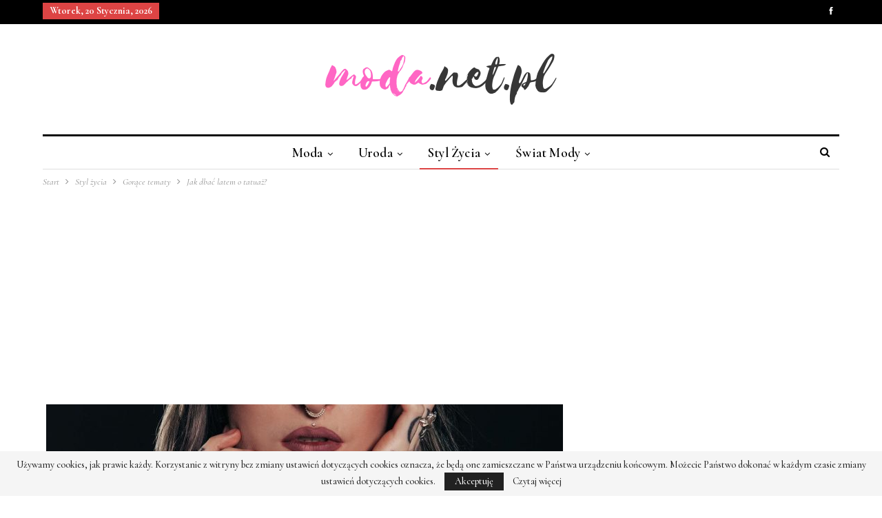

--- FILE ---
content_type: text/html; charset=UTF-8
request_url: https://moda.net.pl/styl-zycia/gorace-tematy/jak-dbac-latem-o-tatuaz
body_size: 17764
content:
	<!DOCTYPE html>
		<!--[if IE 8]>
	<html class="ie ie8" lang="pl-PL"> <![endif]-->
	<!--[if IE 9]>
	<html class="ie ie9" lang="pl-PL"> <![endif]-->
	<!--[if gt IE 9]><!-->
<html lang="pl-PL"> <!--<![endif]-->
	<head>
		<!-- Google Tag Manager -->
<script>(function(w,d,s,l,i){w[l]=w[l]||[];w[l].push({'gtm.start':
new Date().getTime(),event:'gtm.js'});var f=d.getElementsByTagName(s)[0],
j=d.createElement(s),dl=l!='dataLayer'?'&l='+l:'';j.async=true;j.src=
'https://www.googletagmanager.com/gtm.js?id='+i+dl;f.parentNode.insertBefore(j,f);
})(window,document,'script','dataLayer','GTM-T6RHX6H');</script>
<!-- End Google Tag Manager -->		<meta charset="UTF-8">
		<meta http-equiv="X-UA-Compatible" content="IE=edge">
		<meta name="viewport" content="width=device-width, initial-scale=1.0">
		<link rel="pingback" href="https://moda.net.pl/xmlrpc.php"/>

		<meta name='robots' content='index, follow, max-image-preview:large, max-snippet:-1, max-video-preview:-1' />

	<!-- This site is optimized with the Yoast SEO plugin v26.7 - https://yoast.com/wordpress/plugins/seo/ -->
	<title>Jak dbać latem o tatuaż? - Moda - najnowsze kolekcje, najtańsze sklepy</title>
	<meta name="description" content="Oto najlepsze sposoby, aby Twoje tatuaże wyglądały jak najdłużej świetnie! Sprawdź jak zadbać o nie szczególnie latem." />
	<link rel="canonical" href="https://moda.net.pl/styl-zycia/gorace-tematy/jak-dbac-latem-o-tatuaz" />
	<meta property="og:locale" content="pl_PL" />
	<meta property="og:type" content="article" />
	<meta property="og:title" content="Jak dbać latem o tatuaż? - Moda - najnowsze kolekcje, najtańsze sklepy" />
	<meta property="og:description" content="Oto najlepsze sposoby, aby Twoje tatuaże wyglądały jak najdłużej świetnie! Sprawdź jak zadbać o nie szczególnie latem." />
	<meta property="og:url" content="https://moda.net.pl/styl-zycia/gorace-tematy/jak-dbac-latem-o-tatuaz" />
	<meta property="og:site_name" content="Moda - najnowsze kolekcje, najtańsze sklepy" />
	<meta property="article:publisher" content="https://www.facebook.com/modanetpl" />
	<meta property="article:published_time" content="2022-05-28T21:29:40+00:00" />
	<meta property="article:modified_time" content="2022-05-31T21:29:58+00:00" />
	<meta property="og:image" content="https://moda.net.pl/obrazki/2022/05/woman-gc0435a1f5_1920.jpg" />
	<meta property="og:image:width" content="1920" />
	<meta property="og:image:height" content="1331" />
	<meta property="og:image:type" content="image/jpeg" />
	<meta name="author" content="Redakcja" />
	<meta name="twitter:card" content="summary_large_image" />
	<meta name="twitter:label1" content="Napisane przez" />
	<meta name="twitter:data1" content="Redakcja" />
	<meta name="twitter:label2" content="Szacowany czas czytania" />
	<meta name="twitter:data2" content="3 minuty" />
	<script type="application/ld+json" class="yoast-schema-graph">{"@context":"https://schema.org","@graph":[{"@type":"Article","@id":"https://moda.net.pl/styl-zycia/gorace-tematy/jak-dbac-latem-o-tatuaz#article","isPartOf":{"@id":"https://moda.net.pl/styl-zycia/gorace-tematy/jak-dbac-latem-o-tatuaz"},"author":{"name":"Redakcja","@id":"https://moda.net.pl/#/schema/person/5deef6a09a2b0104c4afe544bee5b345"},"headline":"Jak dbać latem o tatuaż?","datePublished":"2022-05-28T21:29:40+00:00","dateModified":"2022-05-31T21:29:58+00:00","mainEntityOfPage":{"@id":"https://moda.net.pl/styl-zycia/gorace-tematy/jak-dbac-latem-o-tatuaz"},"wordCount":569,"publisher":{"@id":"https://moda.net.pl/#organization"},"image":{"@id":"https://moda.net.pl/styl-zycia/gorace-tematy/jak-dbac-latem-o-tatuaz#primaryimage"},"thumbnailUrl":"https://moda.net.pl/obrazki/2022/05/woman-gc0435a1f5_1920.jpg","keywords":["jak dbać o tatuaż","tatuaż"],"articleSection":["Gorące tematy","Styl życia"],"inLanguage":"pl-PL"},{"@type":"WebPage","@id":"https://moda.net.pl/styl-zycia/gorace-tematy/jak-dbac-latem-o-tatuaz","url":"https://moda.net.pl/styl-zycia/gorace-tematy/jak-dbac-latem-o-tatuaz","name":"Jak dbać latem o tatuaż? - Moda - najnowsze kolekcje, najtańsze sklepy","isPartOf":{"@id":"https://moda.net.pl/#website"},"primaryImageOfPage":{"@id":"https://moda.net.pl/styl-zycia/gorace-tematy/jak-dbac-latem-o-tatuaz#primaryimage"},"image":{"@id":"https://moda.net.pl/styl-zycia/gorace-tematy/jak-dbac-latem-o-tatuaz#primaryimage"},"thumbnailUrl":"https://moda.net.pl/obrazki/2022/05/woman-gc0435a1f5_1920.jpg","datePublished":"2022-05-28T21:29:40+00:00","dateModified":"2022-05-31T21:29:58+00:00","description":"Oto najlepsze sposoby, aby Twoje tatuaże wyglądały jak najdłużej świetnie! Sprawdź jak zadbać o nie szczególnie latem.","breadcrumb":{"@id":"https://moda.net.pl/styl-zycia/gorace-tematy/jak-dbac-latem-o-tatuaz#breadcrumb"},"inLanguage":"pl-PL","potentialAction":[{"@type":"ReadAction","target":["https://moda.net.pl/styl-zycia/gorace-tematy/jak-dbac-latem-o-tatuaz"]}]},{"@type":"ImageObject","inLanguage":"pl-PL","@id":"https://moda.net.pl/styl-zycia/gorace-tematy/jak-dbac-latem-o-tatuaz#primaryimage","url":"https://moda.net.pl/obrazki/2022/05/woman-gc0435a1f5_1920.jpg","contentUrl":"https://moda.net.pl/obrazki/2022/05/woman-gc0435a1f5_1920.jpg","width":1920,"height":1331},{"@type":"BreadcrumbList","@id":"https://moda.net.pl/styl-zycia/gorace-tematy/jak-dbac-latem-o-tatuaz#breadcrumb","itemListElement":[{"@type":"ListItem","position":1,"name":"Strona główna","item":"https://moda.net.pl/"},{"@type":"ListItem","position":2,"name":"Jak dbać latem o tatuaż?"}]},{"@type":"WebSite","@id":"https://moda.net.pl/#website","url":"https://moda.net.pl/","name":"Moda - najnowsze kolekcje, najtańsze sklepy","description":"moda.net.pl - najlepszy magazyn o modzie w internecie!","publisher":{"@id":"https://moda.net.pl/#organization"},"potentialAction":[{"@type":"SearchAction","target":{"@type":"EntryPoint","urlTemplate":"https://moda.net.pl/?s={search_term_string}"},"query-input":{"@type":"PropertyValueSpecification","valueRequired":true,"valueName":"search_term_string"}}],"inLanguage":"pl-PL"},{"@type":"Organization","@id":"https://moda.net.pl/#organization","name":"Moda - najnowsze kolekcje, najtańsze sklepy","url":"https://moda.net.pl/","logo":{"@type":"ImageObject","inLanguage":"pl-PL","@id":"https://moda.net.pl/#/schema/logo/image/","url":"https://moda.net.pl/obrazki/2018/11/moda-logo-3.png","contentUrl":"https://moda.net.pl/obrazki/2018/11/moda-logo-3.png","width":380,"height":110,"caption":"Moda - najnowsze kolekcje, najtańsze sklepy"},"image":{"@id":"https://moda.net.pl/#/schema/logo/image/"},"sameAs":["https://www.facebook.com/modanetpl"]},{"@type":"Person","@id":"https://moda.net.pl/#/schema/person/5deef6a09a2b0104c4afe544bee5b345","name":"Redakcja","image":{"@type":"ImageObject","inLanguage":"pl-PL","@id":"https://moda.net.pl/#/schema/person/image/","url":"https://secure.gravatar.com/avatar/c9509b5e0b816e63fcb8b23dcda7c95979691652478d88977a03dfde9b100a1d?s=96&d=blank&r=g","contentUrl":"https://secure.gravatar.com/avatar/c9509b5e0b816e63fcb8b23dcda7c95979691652478d88977a03dfde9b100a1d?s=96&d=blank&r=g","caption":"Redakcja"},"url":"https://moda.net.pl/author/martyna"}]}</script>
	<!-- / Yoast SEO plugin. -->


<link rel='dns-prefetch' href='//fonts.googleapis.com' />
<link rel="alternate" type="application/rss+xml" title="Moda - najnowsze kolekcje, najtańsze sklepy &raquo; Kanał z wpisami" href="https://moda.net.pl/feed" />
<link rel="alternate" type="application/rss+xml" title="Moda - najnowsze kolekcje, najtańsze sklepy &raquo; Kanał z komentarzami" href="https://moda.net.pl/comments/feed" />
<link rel="alternate" title="oEmbed (JSON)" type="application/json+oembed" href="https://moda.net.pl/wp-json/oembed/1.0/embed?url=https%3A%2F%2Fmoda.net.pl%2Fstyl-zycia%2Fgorace-tematy%2Fjak-dbac-latem-o-tatuaz" />
<link rel="alternate" title="oEmbed (XML)" type="text/xml+oembed" href="https://moda.net.pl/wp-json/oembed/1.0/embed?url=https%3A%2F%2Fmoda.net.pl%2Fstyl-zycia%2Fgorace-tematy%2Fjak-dbac-latem-o-tatuaz&#038;format=xml" />
<style id='wp-img-auto-sizes-contain-inline-css' type='text/css'>
img:is([sizes=auto i],[sizes^="auto," i]){contain-intrinsic-size:3000px 1500px}
/*# sourceURL=wp-img-auto-sizes-contain-inline-css */
</style>
<style id='wp-emoji-styles-inline-css' type='text/css'>

	img.wp-smiley, img.emoji {
		display: inline !important;
		border: none !important;
		box-shadow: none !important;
		height: 1em !important;
		width: 1em !important;
		margin: 0 0.07em !important;
		vertical-align: -0.1em !important;
		background: none !important;
		padding: 0 !important;
	}
/*# sourceURL=wp-emoji-styles-inline-css */
</style>
<style id='wp-block-library-inline-css' type='text/css'>
:root{--wp-block-synced-color:#7a00df;--wp-block-synced-color--rgb:122,0,223;--wp-bound-block-color:var(--wp-block-synced-color);--wp-editor-canvas-background:#ddd;--wp-admin-theme-color:#007cba;--wp-admin-theme-color--rgb:0,124,186;--wp-admin-theme-color-darker-10:#006ba1;--wp-admin-theme-color-darker-10--rgb:0,107,160.5;--wp-admin-theme-color-darker-20:#005a87;--wp-admin-theme-color-darker-20--rgb:0,90,135;--wp-admin-border-width-focus:2px}@media (min-resolution:192dpi){:root{--wp-admin-border-width-focus:1.5px}}.wp-element-button{cursor:pointer}:root .has-very-light-gray-background-color{background-color:#eee}:root .has-very-dark-gray-background-color{background-color:#313131}:root .has-very-light-gray-color{color:#eee}:root .has-very-dark-gray-color{color:#313131}:root .has-vivid-green-cyan-to-vivid-cyan-blue-gradient-background{background:linear-gradient(135deg,#00d084,#0693e3)}:root .has-purple-crush-gradient-background{background:linear-gradient(135deg,#34e2e4,#4721fb 50%,#ab1dfe)}:root .has-hazy-dawn-gradient-background{background:linear-gradient(135deg,#faaca8,#dad0ec)}:root .has-subdued-olive-gradient-background{background:linear-gradient(135deg,#fafae1,#67a671)}:root .has-atomic-cream-gradient-background{background:linear-gradient(135deg,#fdd79a,#004a59)}:root .has-nightshade-gradient-background{background:linear-gradient(135deg,#330968,#31cdcf)}:root .has-midnight-gradient-background{background:linear-gradient(135deg,#020381,#2874fc)}:root{--wp--preset--font-size--normal:16px;--wp--preset--font-size--huge:42px}.has-regular-font-size{font-size:1em}.has-larger-font-size{font-size:2.625em}.has-normal-font-size{font-size:var(--wp--preset--font-size--normal)}.has-huge-font-size{font-size:var(--wp--preset--font-size--huge)}.has-text-align-center{text-align:center}.has-text-align-left{text-align:left}.has-text-align-right{text-align:right}.has-fit-text{white-space:nowrap!important}#end-resizable-editor-section{display:none}.aligncenter{clear:both}.items-justified-left{justify-content:flex-start}.items-justified-center{justify-content:center}.items-justified-right{justify-content:flex-end}.items-justified-space-between{justify-content:space-between}.screen-reader-text{border:0;clip-path:inset(50%);height:1px;margin:-1px;overflow:hidden;padding:0;position:absolute;width:1px;word-wrap:normal!important}.screen-reader-text:focus{background-color:#ddd;clip-path:none;color:#444;display:block;font-size:1em;height:auto;left:5px;line-height:normal;padding:15px 23px 14px;text-decoration:none;top:5px;width:auto;z-index:100000}html :where(.has-border-color){border-style:solid}html :where([style*=border-top-color]){border-top-style:solid}html :where([style*=border-right-color]){border-right-style:solid}html :where([style*=border-bottom-color]){border-bottom-style:solid}html :where([style*=border-left-color]){border-left-style:solid}html :where([style*=border-width]){border-style:solid}html :where([style*=border-top-width]){border-top-style:solid}html :where([style*=border-right-width]){border-right-style:solid}html :where([style*=border-bottom-width]){border-bottom-style:solid}html :where([style*=border-left-width]){border-left-style:solid}html :where(img[class*=wp-image-]){height:auto;max-width:100%}:where(figure){margin:0 0 1em}html :where(.is-position-sticky){--wp-admin--admin-bar--position-offset:var(--wp-admin--admin-bar--height,0px)}@media screen and (max-width:600px){html :where(.is-position-sticky){--wp-admin--admin-bar--position-offset:0px}}

/*# sourceURL=wp-block-library-inline-css */
</style><style id='global-styles-inline-css' type='text/css'>
:root{--wp--preset--aspect-ratio--square: 1;--wp--preset--aspect-ratio--4-3: 4/3;--wp--preset--aspect-ratio--3-4: 3/4;--wp--preset--aspect-ratio--3-2: 3/2;--wp--preset--aspect-ratio--2-3: 2/3;--wp--preset--aspect-ratio--16-9: 16/9;--wp--preset--aspect-ratio--9-16: 9/16;--wp--preset--color--black: #000000;--wp--preset--color--cyan-bluish-gray: #abb8c3;--wp--preset--color--white: #ffffff;--wp--preset--color--pale-pink: #f78da7;--wp--preset--color--vivid-red: #cf2e2e;--wp--preset--color--luminous-vivid-orange: #ff6900;--wp--preset--color--luminous-vivid-amber: #fcb900;--wp--preset--color--light-green-cyan: #7bdcb5;--wp--preset--color--vivid-green-cyan: #00d084;--wp--preset--color--pale-cyan-blue: #8ed1fc;--wp--preset--color--vivid-cyan-blue: #0693e3;--wp--preset--color--vivid-purple: #9b51e0;--wp--preset--gradient--vivid-cyan-blue-to-vivid-purple: linear-gradient(135deg,rgb(6,147,227) 0%,rgb(155,81,224) 100%);--wp--preset--gradient--light-green-cyan-to-vivid-green-cyan: linear-gradient(135deg,rgb(122,220,180) 0%,rgb(0,208,130) 100%);--wp--preset--gradient--luminous-vivid-amber-to-luminous-vivid-orange: linear-gradient(135deg,rgb(252,185,0) 0%,rgb(255,105,0) 100%);--wp--preset--gradient--luminous-vivid-orange-to-vivid-red: linear-gradient(135deg,rgb(255,105,0) 0%,rgb(207,46,46) 100%);--wp--preset--gradient--very-light-gray-to-cyan-bluish-gray: linear-gradient(135deg,rgb(238,238,238) 0%,rgb(169,184,195) 100%);--wp--preset--gradient--cool-to-warm-spectrum: linear-gradient(135deg,rgb(74,234,220) 0%,rgb(151,120,209) 20%,rgb(207,42,186) 40%,rgb(238,44,130) 60%,rgb(251,105,98) 80%,rgb(254,248,76) 100%);--wp--preset--gradient--blush-light-purple: linear-gradient(135deg,rgb(255,206,236) 0%,rgb(152,150,240) 100%);--wp--preset--gradient--blush-bordeaux: linear-gradient(135deg,rgb(254,205,165) 0%,rgb(254,45,45) 50%,rgb(107,0,62) 100%);--wp--preset--gradient--luminous-dusk: linear-gradient(135deg,rgb(255,203,112) 0%,rgb(199,81,192) 50%,rgb(65,88,208) 100%);--wp--preset--gradient--pale-ocean: linear-gradient(135deg,rgb(255,245,203) 0%,rgb(182,227,212) 50%,rgb(51,167,181) 100%);--wp--preset--gradient--electric-grass: linear-gradient(135deg,rgb(202,248,128) 0%,rgb(113,206,126) 100%);--wp--preset--gradient--midnight: linear-gradient(135deg,rgb(2,3,129) 0%,rgb(40,116,252) 100%);--wp--preset--font-size--small: 13px;--wp--preset--font-size--medium: 20px;--wp--preset--font-size--large: 36px;--wp--preset--font-size--x-large: 42px;--wp--preset--spacing--20: 0.44rem;--wp--preset--spacing--30: 0.67rem;--wp--preset--spacing--40: 1rem;--wp--preset--spacing--50: 1.5rem;--wp--preset--spacing--60: 2.25rem;--wp--preset--spacing--70: 3.38rem;--wp--preset--spacing--80: 5.06rem;--wp--preset--shadow--natural: 6px 6px 9px rgba(0, 0, 0, 0.2);--wp--preset--shadow--deep: 12px 12px 50px rgba(0, 0, 0, 0.4);--wp--preset--shadow--sharp: 6px 6px 0px rgba(0, 0, 0, 0.2);--wp--preset--shadow--outlined: 6px 6px 0px -3px rgb(255, 255, 255), 6px 6px rgb(0, 0, 0);--wp--preset--shadow--crisp: 6px 6px 0px rgb(0, 0, 0);}:where(.is-layout-flex){gap: 0.5em;}:where(.is-layout-grid){gap: 0.5em;}body .is-layout-flex{display: flex;}.is-layout-flex{flex-wrap: wrap;align-items: center;}.is-layout-flex > :is(*, div){margin: 0;}body .is-layout-grid{display: grid;}.is-layout-grid > :is(*, div){margin: 0;}:where(.wp-block-columns.is-layout-flex){gap: 2em;}:where(.wp-block-columns.is-layout-grid){gap: 2em;}:where(.wp-block-post-template.is-layout-flex){gap: 1.25em;}:where(.wp-block-post-template.is-layout-grid){gap: 1.25em;}.has-black-color{color: var(--wp--preset--color--black) !important;}.has-cyan-bluish-gray-color{color: var(--wp--preset--color--cyan-bluish-gray) !important;}.has-white-color{color: var(--wp--preset--color--white) !important;}.has-pale-pink-color{color: var(--wp--preset--color--pale-pink) !important;}.has-vivid-red-color{color: var(--wp--preset--color--vivid-red) !important;}.has-luminous-vivid-orange-color{color: var(--wp--preset--color--luminous-vivid-orange) !important;}.has-luminous-vivid-amber-color{color: var(--wp--preset--color--luminous-vivid-amber) !important;}.has-light-green-cyan-color{color: var(--wp--preset--color--light-green-cyan) !important;}.has-vivid-green-cyan-color{color: var(--wp--preset--color--vivid-green-cyan) !important;}.has-pale-cyan-blue-color{color: var(--wp--preset--color--pale-cyan-blue) !important;}.has-vivid-cyan-blue-color{color: var(--wp--preset--color--vivid-cyan-blue) !important;}.has-vivid-purple-color{color: var(--wp--preset--color--vivid-purple) !important;}.has-black-background-color{background-color: var(--wp--preset--color--black) !important;}.has-cyan-bluish-gray-background-color{background-color: var(--wp--preset--color--cyan-bluish-gray) !important;}.has-white-background-color{background-color: var(--wp--preset--color--white) !important;}.has-pale-pink-background-color{background-color: var(--wp--preset--color--pale-pink) !important;}.has-vivid-red-background-color{background-color: var(--wp--preset--color--vivid-red) !important;}.has-luminous-vivid-orange-background-color{background-color: var(--wp--preset--color--luminous-vivid-orange) !important;}.has-luminous-vivid-amber-background-color{background-color: var(--wp--preset--color--luminous-vivid-amber) !important;}.has-light-green-cyan-background-color{background-color: var(--wp--preset--color--light-green-cyan) !important;}.has-vivid-green-cyan-background-color{background-color: var(--wp--preset--color--vivid-green-cyan) !important;}.has-pale-cyan-blue-background-color{background-color: var(--wp--preset--color--pale-cyan-blue) !important;}.has-vivid-cyan-blue-background-color{background-color: var(--wp--preset--color--vivid-cyan-blue) !important;}.has-vivid-purple-background-color{background-color: var(--wp--preset--color--vivid-purple) !important;}.has-black-border-color{border-color: var(--wp--preset--color--black) !important;}.has-cyan-bluish-gray-border-color{border-color: var(--wp--preset--color--cyan-bluish-gray) !important;}.has-white-border-color{border-color: var(--wp--preset--color--white) !important;}.has-pale-pink-border-color{border-color: var(--wp--preset--color--pale-pink) !important;}.has-vivid-red-border-color{border-color: var(--wp--preset--color--vivid-red) !important;}.has-luminous-vivid-orange-border-color{border-color: var(--wp--preset--color--luminous-vivid-orange) !important;}.has-luminous-vivid-amber-border-color{border-color: var(--wp--preset--color--luminous-vivid-amber) !important;}.has-light-green-cyan-border-color{border-color: var(--wp--preset--color--light-green-cyan) !important;}.has-vivid-green-cyan-border-color{border-color: var(--wp--preset--color--vivid-green-cyan) !important;}.has-pale-cyan-blue-border-color{border-color: var(--wp--preset--color--pale-cyan-blue) !important;}.has-vivid-cyan-blue-border-color{border-color: var(--wp--preset--color--vivid-cyan-blue) !important;}.has-vivid-purple-border-color{border-color: var(--wp--preset--color--vivid-purple) !important;}.has-vivid-cyan-blue-to-vivid-purple-gradient-background{background: var(--wp--preset--gradient--vivid-cyan-blue-to-vivid-purple) !important;}.has-light-green-cyan-to-vivid-green-cyan-gradient-background{background: var(--wp--preset--gradient--light-green-cyan-to-vivid-green-cyan) !important;}.has-luminous-vivid-amber-to-luminous-vivid-orange-gradient-background{background: var(--wp--preset--gradient--luminous-vivid-amber-to-luminous-vivid-orange) !important;}.has-luminous-vivid-orange-to-vivid-red-gradient-background{background: var(--wp--preset--gradient--luminous-vivid-orange-to-vivid-red) !important;}.has-very-light-gray-to-cyan-bluish-gray-gradient-background{background: var(--wp--preset--gradient--very-light-gray-to-cyan-bluish-gray) !important;}.has-cool-to-warm-spectrum-gradient-background{background: var(--wp--preset--gradient--cool-to-warm-spectrum) !important;}.has-blush-light-purple-gradient-background{background: var(--wp--preset--gradient--blush-light-purple) !important;}.has-blush-bordeaux-gradient-background{background: var(--wp--preset--gradient--blush-bordeaux) !important;}.has-luminous-dusk-gradient-background{background: var(--wp--preset--gradient--luminous-dusk) !important;}.has-pale-ocean-gradient-background{background: var(--wp--preset--gradient--pale-ocean) !important;}.has-electric-grass-gradient-background{background: var(--wp--preset--gradient--electric-grass) !important;}.has-midnight-gradient-background{background: var(--wp--preset--gradient--midnight) !important;}.has-small-font-size{font-size: var(--wp--preset--font-size--small) !important;}.has-medium-font-size{font-size: var(--wp--preset--font-size--medium) !important;}.has-large-font-size{font-size: var(--wp--preset--font-size--large) !important;}.has-x-large-font-size{font-size: var(--wp--preset--font-size--x-large) !important;}
/*# sourceURL=global-styles-inline-css */
</style>

<style id='classic-theme-styles-inline-css' type='text/css'>
/*! This file is auto-generated */
.wp-block-button__link{color:#fff;background-color:#32373c;border-radius:9999px;box-shadow:none;text-decoration:none;padding:calc(.667em + 2px) calc(1.333em + 2px);font-size:1.125em}.wp-block-file__button{background:#32373c;color:#fff;text-decoration:none}
/*# sourceURL=/wp-includes/css/classic-themes.min.css */
</style>
<link rel='stylesheet' id='publisher-child-css' href='https://moda.net.pl/wp-content/themes/publisher-child/style.css?ver=1.0.0' type='text/css' media='all' />
<link rel='stylesheet' id='better-framework-main-fonts-css' href='https://fonts.googleapis.com/css?family=Cormorant:500,400,700,600italic,500italic,600&#038;subset=latin-ext&#038;display=swap' type='text/css' media='all' />
<script type="text/javascript" src="https://moda.net.pl/wp-includes/js/jquery/jquery.min.js?ver=3.7.1" id="jquery-core-js"></script>
<script type="text/javascript" src="https://moda.net.pl/wp-includes/js/jquery/jquery-migrate.min.js?ver=3.4.1" id="jquery-migrate-js"></script>
<link rel="https://api.w.org/" href="https://moda.net.pl/wp-json/" /><link rel="alternate" title="JSON" type="application/json" href="https://moda.net.pl/wp-json/wp/v2/posts/39714" /><link rel="EditURI" type="application/rsd+xml" title="RSD" href="https://moda.net.pl/xmlrpc.php?rsd" />

<link rel='shortlink' href='https://moda.net.pl/?p=39714' />
<link id='MediaRSS' rel='alternate' type='application/rss+xml' title='NextGEN Gallery RSS Feed' href='https://moda.net.pl/wp-content/plugins/nextgen-gallery/src/Legacy/xml/media-rss.php' />
<script async src="//pagead2.googlesyndication.com/pagead/js/adsbygoogle.js"></script>
<script>
     (adsbygoogle = window.adsbygoogle || []).push({
          google_ad_client: "ca-pub-5803495460408936",
          enable_page_level_ads: true
     });
</script>
			<link rel="shortcut icon" href="https://moda.net.pl/obrazki/2018/11/moda-fav.png">			<link rel="apple-touch-icon" href="https://moda.net.pl/obrazki/2018/11/moda-fav57.png">			<link rel="apple-touch-icon" sizes="114x114" href="https://moda.net.pl/obrazki/2018/11/moda-fav114.png">			<link rel="apple-touch-icon" sizes="72x72" href="https://moda.net.pl/obrazki/2018/11/moda-fav72.png">			<link rel="apple-touch-icon" sizes="144x144" href="https://moda.net.pl/obrazki/2018/11/moda-fav144.png"><meta name="generator" content="Powered by WPBakery Page Builder - drag and drop page builder for WordPress."/>
<script type="application/ld+json">{
    "@context": "http://schema.org/",
    "@type": "Organization",
    "@id": "#organization",
    "logo": {
        "@type": "ImageObject",
        "url": "https://moda.net.pl/obrazki/2018/11/moda-logo-3-1.png"
    },
    "url": "https://moda.net.pl/",
    "name": "Moda - najnowsze kolekcje, najta\u0144sze sklepy",
    "description": "moda.net.pl - najlepszy magazyn o modzie w internecie!"
}</script>
<script type="application/ld+json">{
    "@context": "http://schema.org/",
    "@type": "WebSite",
    "name": "Moda - najnowsze kolekcje, najta\u0144sze sklepy",
    "alternateName": "moda.net.pl - najlepszy magazyn o modzie w internecie!",
    "url": "https://moda.net.pl/"
}</script>
<script type="application/ld+json">{
    "@context": "http://schema.org/",
    "@type": "BlogPosting",
    "headline": "Jak dba\u0107 latem o tatua\u017c?",
    "description": "Wszyscy s\u0142yszeli\u015bmy ju\u017c t\u0119 gadk\u0119: zawsze u\u017cywaj kremu z filtrem, nie korzystaj z solarium itp. Ale to prawda! Jedn\u0105 z najlepszych rzeczy, kt\u00f3re mo\u017cesz zrobi\u0107 dla swojego cia\u0142a, jest dbanie o sk\u00f3r\u0119. Ze wzgl\u0119du na zagro\u017cenia, takie jak przedwczesne sta",
    "datePublished": "2022-05-28",
    "dateModified": "2022-05-31",
    "author": {
        "@type": "Person",
        "@id": "#person-Redakcja",
        "name": "Redakcja"
    },
    "image": "https://moda.net.pl/obrazki/2022/05/woman-gc0435a1f5_1920.jpg",
    "interactionStatistic": [
        {
            "@type": "InteractionCounter",
            "interactionType": "http://schema.org/CommentAction",
            "userInteractionCount": "0"
        }
    ],
    "publisher": {
        "@id": "#organization"
    },
    "mainEntityOfPage": "https://moda.net.pl/styl-zycia/gorace-tematy/jak-dbac-latem-o-tatuaz"
}</script>
<link rel='stylesheet' id='bf-minifed-css-1' href='https://moda.net.pl/wp-content/bs-booster-cache/600bdacbb0090115dd7c1c84ec6d6716.css' type='text/css' media='all' />
<link rel='stylesheet' id='7.7.0-1767876637' href='https://moda.net.pl/wp-content/bs-booster-cache/1ac669568c5524cf89359761152ead74.css' type='text/css' media='all' />
<noscript><style> .wpb_animate_when_almost_visible { opacity: 1; }</style></noscript>	</head>

<body class="wp-singular post-template-default single single-post postid-39714 single-format-standard wp-theme-publisher wp-child-theme-publisher-child bs-theme bs-publisher bs-publisher-the-prime active-light-box ltr close-rh page-layout-2-col-right full-width main-menu-sticky-smart active-ajax-search single-prim-cat-6 single-cat-6 single-cat-869  wpb-js-composer js-comp-ver-6.7.0 vc_responsive bs-ll-a" dir="ltr">
<!-- Google Tag Manager (noscript) -->
<noscript><iframe src="https://www.googletagmanager.com/ns.html?id=GTM-T6RHX6H"
height="0" width="0" style="display:none;visibility:hidden"></iframe></noscript>
<!-- End Google Tag Manager (noscript) -->		<div class="main-wrap content-main-wrap">
			<header id="header" class="site-header header-style-1 boxed" itemscope="itemscope" itemtype="https://schema.org/WPHeader">
		<section class="topbar topbar-style-1 hidden-xs hidden-xs">
	<div class="content-wrap">
		<div class="container">
			<div class="topbar-inner clearfix">

									<div class="section-links">
								<div  class="  better-studio-shortcode bsc-clearfix better-social-counter style-button not-colored in-4-col">
						<ul class="social-list bsc-clearfix"><li class="social-item facebook"><a href = "https://www.facebook.com/modanetpl" target = "_blank" > <i class="item-icon bsfi-facebook" ></i><span class="item-title" > Polubienia </span> </a> </li> 			</ul>
		</div>
							</div>
				
				<div class="section-menu">
						<div id="menu-top" class="menu top-menu-wrapper" role="navigation" itemscope="itemscope" itemtype="https://schema.org/SiteNavigationElement">
		<nav class="top-menu-container">

			<ul id="top-navigation" class="top-menu menu clearfix bsm-pure">
									<li id="topbar-date" class="menu-item menu-item-date">
					<span
						class="topbar-date">wtorek, 20 stycznia, 2026</span>
					</li>
								</ul>

		</nav>
	</div>
				</div>
			</div>
		</div>
	</div>
</section>
		<div class="header-inner">
			<div class="content-wrap">
				<div class="container">
					<div id="site-branding" class="site-branding">
	<p  id="site-title" class="logo h1 img-logo">
	<a href="https://moda.net.pl/" itemprop="url" rel="home">
					<img id="site-logo" src="https://moda.net.pl/obrazki/2018/11/moda-logo-3-1.png"
			     alt="Moda.net.pl - portal o modzie"  data-bsrjs="https://moda.net.pl/obrazki/2018/11/moda-logo-3x2.png"  />

			<span class="site-title">Moda.net.pl - portal o modzie - moda.net.pl - najlepszy magazyn o modzie w internecie!</span>
				</a>
</p>
</div><!-- .site-branding -->
				</div>

			</div>
		</div>
		<div id="menu-main" class="menu main-menu-wrapper show-search-item menu-actions-btn-width-1" role="navigation" itemscope="itemscope" itemtype="https://schema.org/SiteNavigationElement">
	<div class="main-menu-inner">
		<div class="content-wrap">
			<div class="container">

				<nav class="main-menu-container">
					<ul id="main-navigation" class="main-menu menu bsm-pure clearfix">
						<li id="menu-item-36773" class="menu-item menu-item-type-taxonomy menu-item-object-category menu-item-has-children menu-term-867 better-anim-fade menu-item-36773"><a href="https://moda.net.pl/dzialy/moda">Moda</a>
<ul class="sub-menu">
	<li id="menu-item-36776" class="menu-item menu-item-type-taxonomy menu-item-object-category menu-term-19 better-anim-fade menu-item-36776"><a href="https://moda.net.pl/dzialy/moda/nowe-kolekcje">Nowe kolekcje</a></li>
	<li id="menu-item-36777" class="menu-item menu-item-type-taxonomy menu-item-object-category menu-term-7 better-anim-fade menu-item-36777"><a href="https://moda.net.pl/dzialy/moda/nowe-trendy">Nowe trendy</a></li>
	<li id="menu-item-36778" class="menu-item menu-item-type-taxonomy menu-item-object-category menu-term-8 better-anim-fade menu-item-36778"><a href="https://moda.net.pl/dzialy/moda/polecamy">Polecamy</a></li>
	<li id="menu-item-36774" class="menu-item menu-item-type-taxonomy menu-item-object-category menu-term-9 better-anim-fade menu-item-36774"><a href="https://moda.net.pl/dzialy/moda/dodatki">Dodatki</a></li>
	<li id="menu-item-36775" class="menu-item menu-item-type-taxonomy menu-item-object-category menu-term-10 better-anim-fade menu-item-36775"><a href="https://moda.net.pl/dzialy/moda/modowe-inspiracje">Modowe inspiracje</a></li>
	<li id="menu-item-36780" class="menu-item menu-item-type-taxonomy menu-item-object-category menu-term-16 better-anim-fade menu-item-36780"><a href="https://moda.net.pl/dzialy/moda/zestawy-ubran">Zestawy ubrań</a></li>
	<li id="menu-item-36779" class="menu-item menu-item-type-taxonomy menu-item-object-category menu-term-5 better-anim-fade menu-item-36779"><a href="https://moda.net.pl/dzialy/moda/wyprzedaze">Wyprzedaże</a></li>
</ul>
</li>
<li id="menu-item-36781" class="menu-item menu-item-type-taxonomy menu-item-object-category menu-item-has-children menu-term-868 better-anim-fade menu-item-36781"><a href="https://moda.net.pl/dzialy/uroda">Uroda</a>
<ul class="sub-menu">
	<li id="menu-item-36784" class="menu-item menu-item-type-taxonomy menu-item-object-category menu-term-11 better-anim-fade menu-item-36784"><a href="https://moda.net.pl/dzialy/uroda/makijaz">Makijaż</a></li>
	<li id="menu-item-36782" class="menu-item menu-item-type-taxonomy menu-item-object-category menu-term-12 better-anim-fade menu-item-36782"><a href="https://moda.net.pl/dzialy/uroda/fryzury">Fryzury</a></li>
	<li id="menu-item-36785" class="menu-item menu-item-type-taxonomy menu-item-object-category menu-term-14 better-anim-fade menu-item-36785"><a href="https://moda.net.pl/dzialy/uroda/pielegnacja">Pielęgnacja</a></li>
	<li id="menu-item-36783" class="menu-item menu-item-type-taxonomy menu-item-object-category menu-term-13 better-anim-fade menu-item-36783"><a href="https://moda.net.pl/dzialy/uroda/kosmetyki">Kosmetyki</a></li>
</ul>
</li>
<li id="menu-item-36786" class="menu-item menu-item-type-taxonomy menu-item-object-category current-post-ancestor current-menu-parent current-post-parent menu-item-has-children menu-term-869 better-anim-fade menu-item-36786"><a href="https://moda.net.pl/dzialy/styl-zycia">Styl życia</a>
<ul class="sub-menu">
	<li id="menu-item-36787" class="menu-item menu-item-type-taxonomy menu-item-object-category current-post-ancestor current-menu-parent current-post-parent menu-term-6 better-anim-fade menu-item-36787"><a href="https://moda.net.pl/dzialy/styl-zycia/gorace-tematy">Gorące tematy</a></li>
	<li id="menu-item-36788" class="menu-item menu-item-type-taxonomy menu-item-object-category menu-term-15 better-anim-fade menu-item-36788"><a href="https://moda.net.pl/dzialy/styl-zycia/luksus">Luksus</a></li>
</ul>
</li>
<li id="menu-item-36789" class="menu-item menu-item-type-taxonomy menu-item-object-category menu-item-has-children menu-term-870 better-anim-fade menu-item-36789"><a href="https://moda.net.pl/dzialy/swiat-mody">Świat mody</a>
<ul class="sub-menu">
	<li id="menu-item-36792" class="menu-item menu-item-type-taxonomy menu-item-object-category menu-term-4 better-anim-fade menu-item-36792"><a href="https://moda.net.pl/dzialy/swiat-mody/modowe-marki">Modowe marki</a></li>
	<li id="menu-item-36791" class="menu-item menu-item-type-taxonomy menu-item-object-category menu-term-17 better-anim-fade menu-item-36791"><a href="https://moda.net.pl/dzialy/swiat-mody/modelki">Modelki</a></li>
	<li id="menu-item-36794" class="menu-item menu-item-type-taxonomy menu-item-object-category menu-term-18 better-anim-fade menu-item-36794"><a href="https://moda.net.pl/dzialy/swiat-mody/projektanci">Projektanci mody</a></li>
	<li id="menu-item-36793" class="menu-item menu-item-type-taxonomy menu-item-object-category menu-term-1 better-anim-fade menu-item-36793"><a href="https://moda.net.pl/dzialy/swiat-mody/pokazy-mody">Pokazy mody</a></li>
	<li id="menu-item-36790" class="menu-item menu-item-type-taxonomy menu-item-object-category menu-term-3 better-anim-fade menu-item-36790"><a href="https://moda.net.pl/dzialy/swiat-mody/magazyny">Magazyny</a></li>
</ul>
</li>
					</ul><!-- #main-navigation -->
											<div class="menu-action-buttons width-1">
															<div class="search-container close">
									<span class="search-handler"><i class="fa fa-search"></i></span>

									<div class="search-box clearfix">
										<form role="search" method="get" class="search-form clearfix" action="https://moda.net.pl">
	<input type="search" class="search-field"
	       placeholder="Szukanie..."
	       value="" name="s"
	       title="Szukaj:"
	       autocomplete="off">
	<input type="submit" class="search-submit" value="Szukanie">
</form><!-- .search-form -->
									</div>
								</div>
														</div>
										</nav><!-- .main-menu-container -->

			</div>
		</div>
	</div>
</div><!-- .menu -->	</header><!-- .header -->
	<div class="rh-header clearfix light deferred-block-exclude">
		<div class="rh-container clearfix">

			<div class="menu-container close">
				<span class="menu-handler"><span class="lines"></span></span>
			</div><!-- .menu-container -->

			<div class="logo-container rh-img-logo">
				<a href="https://moda.net.pl/" itemprop="url" rel="home">
											<img src="https://moda.net.pl/obrazki/2018/11/moda-logo-3-1.png"
						     alt="Moda - najnowsze kolekcje, najtańsze sklepy"  data-bsrjs="https://moda.net.pl/obrazki/2018/11/moda-logo-3x2.png"  />				</a>
			</div><!-- .logo-container -->
		</div><!-- .rh-container -->
	</div><!-- .rh-header -->
<nav role="navigation" aria-label="Breadcrumbs" class="bf-breadcrumb clearfix bc-top-style"><div class="container bf-breadcrumb-container"><ul class="bf-breadcrumb-items" itemscope itemtype="http://schema.org/BreadcrumbList"><meta name="numberOfItems" content="4" /><meta name="itemListOrder" content="Ascending" /><li itemprop="itemListElement" itemscope itemtype="http://schema.org/ListItem" class="bf-breadcrumb-item bf-breadcrumb-begin"><a itemprop="item" href="https://moda.net.pl" rel="home"><span itemprop="name">Start</span></a><meta itemprop="position" content="1" /></li><li itemprop="itemListElement" itemscope itemtype="http://schema.org/ListItem" class="bf-breadcrumb-item"><a itemprop="item" href="https://moda.net.pl/dzialy/styl-zycia" ><span itemprop="name">Styl życia</span></a><meta itemprop="position" content="2" /></li><li itemprop="itemListElement" itemscope itemtype="http://schema.org/ListItem" class="bf-breadcrumb-item"><a itemprop="item" href="https://moda.net.pl/dzialy/styl-zycia/gorace-tematy" ><span itemprop="name">Gorące tematy</span></a><meta itemprop="position" content="3" /></li><li itemprop="itemListElement" itemscope itemtype="http://schema.org/ListItem" class="bf-breadcrumb-item bf-breadcrumb-end"><span itemprop="name">Jak dbać latem o tatuaż?</span><meta itemprop="item" content="https://moda.net.pl/styl-zycia/gorace-tematy/jak-dbac-latem-o-tatuaz"/><meta itemprop="position" content="4" /></li></ul></div></nav><div class="content-wrap">
		<main id="content" class="content-container">

		<div class="container layout-2-col layout-2-col-1 layout-right-sidebar layout-bc-before post-template-10">

			<div class="row main-section">
										<div class="col-sm-8 content-column">
							<div class="single-container">
																<article id="post-39714" class="post-39714 post type-post status-publish format-standard has-post-thumbnail  category-gorace-tematy category-styl-zycia tag-jak-dbac-o-tatuaz tag-tatuaz single-post-content">
									<div class="single-featured"><a class="post-thumbnail open-lightbox" href="https://moda.net.pl/obrazki/2022/05/woman-gc0435a1f5_1920.jpg"><img  alt="" data-src="https://moda.net.pl/obrazki/2022/05/woman-gc0435a1f5_1920-750x430.jpg">											</a>
											</div>
																		<div class="post-header-inner">
										<div class="post-header-title">
											<div class="term-badges floated"><span class="term-badge term-6"><a href="https://moda.net.pl/dzialy/styl-zycia/gorace-tematy">Gorące tematy</a></span><span class="term-badge term-869"><a href="https://moda.net.pl/dzialy/styl-zycia">Styl życia</a></span></div>											<h1 class="single-post-title">
												<span class="post-title" itemprop="headline">Jak dbać latem o tatuaż?</span>
											</h1>
											<div class="post-meta single-post-meta">
			<a href="https://moda.net.pl/author/martyna"
		   title="Przeglądaj według autora artykułów"
		   class="post-author-a post-author-avatar">
			<img alt=''  data-src='https://secure.gravatar.com/avatar/c9509b5e0b816e63fcb8b23dcda7c95979691652478d88977a03dfde9b100a1d?s=26&d=blank&r=g' class='avatar avatar-26 photo avatar-default' height='26' width='26' /><span class="post-author-name"> <b>Redakcja</b></span>		</a>
					<span class="time"><time class="post-published updated"
			                         datetime="2022-05-31T21:29:58+00:00">Ostatnia zmiana <b>maj 31, 2022</b></time></span>
			</div>
										</div>
									</div>
											<div class="post-share single-post-share top-share clearfix style-1">
			<div class="post-share-btn-group">
							</div>
						<div class="share-handler-wrap ">
				<span class="share-handler post-share-btn rank-default">
					<i class="bf-icon  fa fa-share-alt"></i>						<b class="text">Podziel się</b>
										</span>
				<span class="social-item facebook"><a href="https://www.facebook.com/sharer.php?u=https%3A%2F%2Fmoda.net.pl%2Fstyl-zycia%2Fgorace-tematy%2Fjak-dbac-latem-o-tatuaz" target="_blank" rel="nofollow noreferrer" class="bs-button-el" onclick="window.open(this.href, 'share-facebook','left=50,top=50,width=600,height=320,toolbar=0'); return false;"><span class="icon"><i class="bf-icon fa fa-facebook"></i></span></a></span></div>		</div>
											<div class="entry-content clearfix single-post-content">
										<p style="text-align: justify;">Wszyscy słyszeliśmy już tę gadkę: zawsze używaj kremu z filtrem, nie korzystaj z solarium itp. Ale to prawda! Jedną z najlepszych rzeczy, które możesz zrobić dla swojego ciała, jest dbanie o skórę. Ze względu na zagrożenia, takie jak przedwczesne starzenie się i rak skóry, ważne jest, aby chronić największy organ swojego ciała, szczególnie latem, kiedy jesteś na zewnątrz i jesteś narażony na działanie żywiołów.</p>
<p style="text-align: justify;">Jest to jeszcze bardziej konieczne, gdy masz tatuaże. Tatuaże z czasem naturalnie blakną, ale ekspozycja na słońce i luźna pielęgnacja skóry mogą przyspieszyć blaknięcie. Jako właściciel dwóch tatuaży chcę chronić swoją inwestycję na całe życie. Oto najlepsze sposoby, aby Twoje tatuaże wyglądały jak najdłużej świetnie!</p>
<h3 style="text-align: justify;">1. Trzymaj je w ukryciu</h3>
<p style="text-align: justify;">Najlepszym sposobem na ograniczenie ekspozycji na słońce jest noszenie odzieży zakrywającej wytatuowaną skórę. Nie dotyczy to tatuaży na tułowiu i plecach, ale ręce i nogi mogą być trudniejsze. Oddychające legginsy i luźne koszule to dobre opcje, gdy na zewnątrz jest gorąco.</p>
<h2 style="text-align: justify;">2. Nawilżaj, nawilżaj i jeszcze raz nawilżaj!</h2>
<p style="text-align: justify;">Kluczem do utrzymania miękkości i elastyczności skóry jest regularne nawilżanie. Z nowymi, leczonymi tatuażami, najlepszy jest bardzo delikatny i bezzapachowy balsam. Polecamy bezzapachowy balsam z nasion konopi Natural Body Care i balsam dla niemowląt Johnson &amp; Johnson. W przypadku zagojonych tatuaży wystarczy dowolny balsam lub krem ​​do ciała.</p>
<h3 style="text-align: justify;">3. Nawadnianie latem jest bardzo istotne!</h3>
<p style="text-align: justify;">Picie dużej ilości płynów – w szczególności wody – jest ważne dla każdego podczas gorącego lata, niezależnie od statusu sztuki ciała. Oprócz wszystkich ogólnych korzyści zdrowotnych woda utrzymuje czystą i nawilżoną skórę od wewnątrz. W połączeniu z balsamem Twoje tatuaże będą wyglądać bardziej intensywnie.</p>
<h2 style="text-align: justify;">4. Zapoznaj się z SPF</h2>
<p style="text-align: justify;">Aby chronić skórę przed promieniami UV, nałóż krem ​​​​przeciwsłoneczny przed wyjściem na słońce na dłuższy czas. Praktycznie każdy rodzaj będzie działał, więc wybierz to, co najbardziej Ci odpowiada. Dobre są czyste filtry przeciwsłoneczne z wysokim współczynnikiem ochrony przeciwsłonecznej, ale jeśli masz zamiar się spocić lub przebywać nad wodą, najlepsza może być formuła sportowa.</p>
<h3 style="text-align: justify;">5. Tylko opalanie bez słońca</h3>
<p style="text-align: justify;">Oczywiście, ponieważ ochrona skóry przed słońcem jest kluczem do zachowania ładnego wyglądu tatuaży, opalanie nad jeziorem lub wskakiwanie do solarium nic ci nie da. Jeśli chcesz uzyskać opaleniznę tego lata, wybierz opcję bez słońca, taką jak przyciemniane kremy nawilżające lub opalanie natryskowe.</p>
<h2 style="text-align: justify;">6. Jedz pokarmy zwalczające promieniowanie UV</h2>
<p style="text-align: justify;">Niektóre pokarmy, takie jak papryka, pomidory i marchewki, zawierają witaminy i związki organiczne, które pomagają odbudować uszkodzoną skórę i utrzymać ją ogólnie zdrowszą. Ponadto pokarmy bogate w wodę, takie jak arbuz, mogą pomóc w utrzymaniu nawilżenia skóry (i ciała).</p>
<p style="text-align: justify;">Ostatecznie to, jak zdecydujesz się dbać o swoje ciało i cokolwiek na nim jest, jest twoją decyzją. Niezależnie od tego, czy jesteś na basenie, czy w podróży, te wskazówki pomogą Ci chronić tatuaże podczas letnich wakacji.</p>
									</div>
										<div class="entry-terms post-tags clearfix ">
		<span class="terms-label"><i class="fa fa-tags"></i></span>
		<a href="https://moda.net.pl/hasla/jak-dbac-o-tatuaz" rel="tag">jak dbać o tatuaż</a><a href="https://moda.net.pl/hasla/tatuaz" rel="tag">tatuaż</a>	</div>
		<div class="post-share single-post-share bottom-share clearfix style-1">
			<div class="post-share-btn-group">
							</div>
						<div class="share-handler-wrap ">
				<span class="share-handler post-share-btn rank-default">
					<i class="bf-icon  fa fa-share-alt"></i>						<b class="text">Podziel się</b>
										</span>
				<span class="social-item facebook has-title"><a href="https://www.facebook.com/sharer.php?u=https%3A%2F%2Fmoda.net.pl%2Fstyl-zycia%2Fgorace-tematy%2Fjak-dbac-latem-o-tatuaz" target="_blank" rel="nofollow noreferrer" class="bs-button-el" onclick="window.open(this.href, 'share-facebook','left=50,top=50,width=600,height=320,toolbar=0'); return false;"><span class="icon"><i class="bf-icon fa fa-facebook"></i></span><span class="item-title">Facebook</span></a></span></div>		</div>
										</article>
								<section class="post-author clearfix">
		<a href="https://moda.net.pl/author/martyna"
	   title="Przeglądaj według autora artykułów">
		<span class="post-author-avatar" itemprop="image"><img alt=''  data-src='https://secure.gravatar.com/avatar/c9509b5e0b816e63fcb8b23dcda7c95979691652478d88977a03dfde9b100a1d?s=80&d=blank&r=g' class='avatar avatar-80 photo avatar-default' height='80' width='80' /></span>
	</a>

	<div class="author-title heading-typo">
		<a class="post-author-url" href="https://moda.net.pl/author/martyna"><span class="post-author-name">Redakcja</span></a>

		
			</div>

	<div class="author-links">
				<ul class="author-social-icons">
					</ul>
			</div>

	<div class="post-author-bio" itemprop="description">
			</div>

</section>
	<section class="next-prev-post clearfix">

					<div class="prev-post">
				<p class="pre-title heading-typo"><i
							class="fa fa-arrow-left"></i> Poprzedni				</p>
				<p class="title heading-typo"><a href="https://moda.net.pl/uroda/kosmetyki/limitowana-edycja-kosmetykow-inglot-x-julia-kostera-juz-w-sprzedazy" rel="prev">Limitowana edycja kosmetyków INGLOT x Julia Kostera już w sprzedaży</a></p>
			</div>
		
					<div class="next-post">
				<p class="pre-title heading-typo">Następny <i
							class="fa fa-arrow-right"></i></p>
				<p class="title heading-typo"><a href="https://moda.net.pl/moda/modowe-inspiracje/bluzka-z-dlugim-rekawem-jak-i-z-czym-je-nosic" rel="next">Bluzka z długim rękawem- jak i z czym je nosić?</a></p>
			</div>
		
	</section>
							</div>
							<div class="post-related">

	<div class="section-heading sh-t1 sh-s6 multi-tab">

					<a href="#relatedposts_634151320_1" class="main-link active"
			   data-toggle="tab">
				<span
						class="h-text related-posts-heading">Może ci się spodobać również</span>
			</a>
			<a href="#relatedposts_634151320_2" class="other-link" data-toggle="tab"
			   data-deferred-event="shown.bs.tab"
			   data-deferred-init="relatedposts_634151320_2">
				<span
						class="h-text related-posts-heading">Więcej od autora</span>
			</a>
		
	</div>

		<div class="tab-content">
		<div class="tab-pane bs-tab-anim bs-tab-animated active"
		     id="relatedposts_634151320_1">
			
					<div class="bs-pagination-wrapper main-term-none next_prev ">
			<div class="listing listing-thumbnail listing-tb-2 clearfix  scolumns-3 simple-grid include-last-mobile">
	<div  class="post-40467 type-post format-standard has-post-thumbnail   listing-item listing-item-thumbnail listing-item-tb-2 main-term-6">
<div class="item-inner clearfix">
			<div class="featured featured-type-featured-image">
			<div class="term-badges floated"><span class="term-badge term-6"><a href="https://moda.net.pl/dzialy/styl-zycia/gorace-tematy">Gorące tematy</a></span></div>			<a  title="Prezenty last minute – co kupić, żeby zrobić dobre wrażenie" data-src="https://moda.net.pl/obrazki/2025/12/ChatGPT-Image-22-gru-2025-02_35_56-210x136.jpg" data-bs-srcset="{&quot;baseurl&quot;:&quot;https:\/\/moda.net.pl\/obrazki\/2025\/12\/&quot;,&quot;sizes&quot;:{&quot;86&quot;:&quot;ChatGPT-Image-22-gru-2025-02_35_56-86x64.jpg&quot;,&quot;210&quot;:&quot;ChatGPT-Image-22-gru-2025-02_35_56-210x136.jpg&quot;,&quot;279&quot;:&quot;ChatGPT-Image-22-gru-2025-02_35_56-279x220.jpg&quot;,&quot;357&quot;:&quot;ChatGPT-Image-22-gru-2025-02_35_56-357x210.jpg&quot;,&quot;750&quot;:&quot;ChatGPT-Image-22-gru-2025-02_35_56-750x430.jpg&quot;,&quot;800&quot;:&quot;ChatGPT-Image-22-gru-2025-02_35_56.jpg&quot;}}"					class="img-holder" href="https://moda.net.pl/styl-zycia/gorace-tematy/prezenty-last-minute-co-kupic-zeby-zrobic-dobre-wrazenie"></a>
					</div>
	<p class="title">	<a class="post-url" href="https://moda.net.pl/styl-zycia/gorace-tematy/prezenty-last-minute-co-kupic-zeby-zrobic-dobre-wrazenie" title="Prezenty last minute – co kupić, żeby zrobić dobre wrażenie">
			<span class="post-title">
				Prezenty last minute – co kupić, żeby zrobić dobre wrażenie			</span>
	</a>
	</p></div>
</div >
<div  class="post-40464 type-post format-standard has-post-thumbnail   listing-item listing-item-thumbnail listing-item-tb-2 main-term-6">
<div class="item-inner clearfix">
			<div class="featured featured-type-featured-image">
			<div class="term-badges floated"><span class="term-badge term-6"><a href="https://moda.net.pl/dzialy/styl-zycia/gorace-tematy">Gorące tematy</a></span></div>			<a  title="Jak zaplanować święta, żeby naprawdę odpocząć?" data-src="https://moda.net.pl/obrazki/2025/12/ChatGPT-Image-22-gru-2025-02_31_37-210x136.jpg" data-bs-srcset="{&quot;baseurl&quot;:&quot;https:\/\/moda.net.pl\/obrazki\/2025\/12\/&quot;,&quot;sizes&quot;:{&quot;86&quot;:&quot;ChatGPT-Image-22-gru-2025-02_31_37-86x64.jpg&quot;,&quot;210&quot;:&quot;ChatGPT-Image-22-gru-2025-02_31_37-210x136.jpg&quot;,&quot;279&quot;:&quot;ChatGPT-Image-22-gru-2025-02_31_37-279x220.jpg&quot;,&quot;357&quot;:&quot;ChatGPT-Image-22-gru-2025-02_31_37-357x210.jpg&quot;,&quot;750&quot;:&quot;ChatGPT-Image-22-gru-2025-02_31_37-750x430.jpg&quot;,&quot;800&quot;:&quot;ChatGPT-Image-22-gru-2025-02_31_37.jpg&quot;}}"					class="img-holder" href="https://moda.net.pl/styl-zycia/gorace-tematy/jak-zaplanowac-swieta-zeby-naprawde-odpoczac"></a>
					</div>
	<p class="title">	<a class="post-url" href="https://moda.net.pl/styl-zycia/gorace-tematy/jak-zaplanowac-swieta-zeby-naprawde-odpoczac" title="Jak zaplanować święta, żeby naprawdę odpocząć?">
			<span class="post-title">
				Jak zaplanować święta, żeby naprawdę odpocząć?			</span>
	</a>
	</p></div>
</div >
<div  class="post-40419 type-post format-standard has-post-thumbnail   listing-item listing-item-thumbnail listing-item-tb-2 main-term-6">
<div class="item-inner clearfix">
			<div class="featured featured-type-featured-image">
			<div class="term-badges floated"><span class="term-badge term-6"><a href="https://moda.net.pl/dzialy/styl-zycia/gorace-tematy">Gorące tematy</a></span></div>			<a  alt="Jesienny must have 2024 - moda dla kobiet" title="Powrót aktywności po wakacjach – jak się zmotywować?" data-src="https://moda.net.pl/obrazki/2024/09/img-jesienny-must-have-2024-moda-dla-kobiet-3-210x136.jpg" data-bs-srcset="{&quot;baseurl&quot;:&quot;https:\/\/moda.net.pl\/obrazki\/2024\/09\/&quot;,&quot;sizes&quot;:{&quot;86&quot;:&quot;img-jesienny-must-have-2024-moda-dla-kobiet-3-86x64.jpg&quot;,&quot;210&quot;:&quot;img-jesienny-must-have-2024-moda-dla-kobiet-3-210x136.jpg&quot;,&quot;279&quot;:&quot;img-jesienny-must-have-2024-moda-dla-kobiet-3-279x220.jpg&quot;,&quot;357&quot;:&quot;img-jesienny-must-have-2024-moda-dla-kobiet-3-357x210.jpg&quot;,&quot;750&quot;:&quot;img-jesienny-must-have-2024-moda-dla-kobiet-3-750x430.jpg&quot;,&quot;1280&quot;:&quot;img-jesienny-must-have-2024-moda-dla-kobiet-3.jpg&quot;}}"					class="img-holder" href="https://moda.net.pl/styl-zycia/gorace-tematy/powrot-aktywnosci-po-wakacjach-jak-sie-zmotywowac"></a>
					</div>
	<p class="title">	<a class="post-url" href="https://moda.net.pl/styl-zycia/gorace-tematy/powrot-aktywnosci-po-wakacjach-jak-sie-zmotywowac" title="Powrót aktywności po wakacjach – jak się zmotywować?">
			<span class="post-title">
				Powrót aktywności po wakacjach – jak się zmotywować?			</span>
	</a>
	</p></div>
</div >
<div  class="post-40366 type-post format-standard has-post-thumbnail   listing-item listing-item-thumbnail listing-item-tb-2 main-term-6">
<div class="item-inner clearfix">
			<div class="featured featured-type-featured-image">
			<div class="term-badges floated"><span class="term-badge term-6"><a href="https://moda.net.pl/dzialy/styl-zycia/gorace-tematy">Gorące tematy</a></span></div>			<a  title="Jak wygląda poranek modnej kobiety? 5 nawyków, które zmieniają dzień" data-src="https://moda.net.pl/obrazki/2025/04/Projekt-bez-nazwy-43-210x136.png" data-bs-srcset="{&quot;baseurl&quot;:&quot;https:\/\/moda.net.pl\/obrazki\/2025\/04\/&quot;,&quot;sizes&quot;:{&quot;86&quot;:&quot;Projekt-bez-nazwy-43-86x64.png&quot;,&quot;210&quot;:&quot;Projekt-bez-nazwy-43-210x136.png&quot;,&quot;279&quot;:&quot;Projekt-bez-nazwy-43-279x220.png&quot;,&quot;357&quot;:&quot;Projekt-bez-nazwy-43-357x210.png&quot;,&quot;750&quot;:&quot;Projekt-bez-nazwy-43-750x430.png&quot;,&quot;2000&quot;:&quot;Projekt-bez-nazwy-43.png&quot;}}"					class="img-holder" href="https://moda.net.pl/styl-zycia/gorace-tematy/jak-wyglada-poranek-modnej-kobiety-5-nawykow-ktore-zmieniaja-dzien"></a>
					</div>
	<p class="title">	<a class="post-url" href="https://moda.net.pl/styl-zycia/gorace-tematy/jak-wyglada-poranek-modnej-kobiety-5-nawykow-ktore-zmieniaja-dzien" title="Jak wygląda poranek modnej kobiety? 5 nawyków, które zmieniają dzień">
			<span class="post-title">
				Jak wygląda poranek modnej kobiety? 5 nawyków, które zmieniają dzień			</span>
	</a>
	</p></div>
</div >
	</div>
	
	</div><div class="bs-pagination bs-ajax-pagination next_prev main-term-none clearfix">
			<script>var bs_ajax_paginate_1965389162 = '{"query":{"paginate":"next_prev","count":4,"post_type":"post","posts_per_page":4,"post__not_in":[39714],"ignore_sticky_posts":1,"post_status":["publish","private"],"category__in":[6,869],"_layout":{"state":"1|1|0","page":"2-col-right"}},"type":"wp_query","view":"Publisher::fetch_related_posts","current_page":1,"ajax_url":"\/wp-admin\/admin-ajax.php","remove_duplicates":"0","paginate":"next_prev","_layout":{"state":"1|1|0","page":"2-col-right"},"_bs_pagin_token":"094e833"}';</script>				<a class="btn-bs-pagination prev disabled" rel="prev" data-id="1965389162"
				   title="Poprzedni">
					<i class="fa fa-angle-left"
					   aria-hidden="true"></i> Poprz				</a>
				<a  rel="next" class="btn-bs-pagination next"
				   data-id="1965389162" title="Następny">
					Nast <i
							class="fa fa-angle-right" aria-hidden="true"></i>
				</a>
				</div>
		</div>

		<div class="tab-pane bs-tab-anim bs-tab-animated bs-deferred-container"
		     id="relatedposts_634151320_2">
					<div class="bs-pagination-wrapper main-term-none next_prev ">
				<div class="bs-deferred-load-wrapper" id="bsd_relatedposts_634151320_2">
			<script>var bs_deferred_loading_bsd_relatedposts_634151320_2 = '{"query":{"paginate":"next_prev","count":4,"author":2,"post_type":"post","_layout":{"state":"1|1|0","page":"2-col-right"}},"type":"wp_query","view":"Publisher::fetch_other_related_posts","current_page":1,"ajax_url":"\/wp-admin\/admin-ajax.php","remove_duplicates":"0","paginate":"next_prev","_layout":{"state":"1|1|0","page":"2-col-right"},"_bs_pagin_token":"f520286"}';</script>
		</div>
		
	</div>		</div>
	</div>
</div>
<section id="comments-template-39714" class="comments-template">
	
	
	<p class="comments-closed">
		Możliwość dodawania komentarzy nie jest dostępna.	</p><!-- .comments-closed -->


	</section>
						</div><!-- .content-column -->
												<div class="col-sm-4 sidebar-column sidebar-column-primary">
							<aside id="sidebar-primary-sidebar" class="sidebar" role="complementary" aria-label="Primary Sidebar Sidebar" itemscope="itemscope" itemtype="https://schema.org/WPSideBar">
	</aside>
						</div><!-- .primary-sidebar-column -->
									</div><!-- .main-section -->
		</div><!-- .layout-2-col -->

	</main><!-- main -->

	</div><!-- .content-wrap -->
	<footer id="site-footer" class="site-footer full-width">
		<div class="footer-widgets dark-text">
	<div class="content-wrap">
		<div class="container">
			<div class="row">
										<div class="col-sm-4">
							<aside id="sidebar-footer-1" class="sidebar" role="complementary" aria-label="Footer - Column 1 Sidebar" itemscope="itemscope" itemtype="https://schema.org/WPSideBar">
								<div id="text-8" class=" h-ni w-t footer-widget footer-column-1 widget widget_text"><div class="section-heading sh-t1 sh-s7"><span class="h-text">O portalu moda.net.pl</span></div>			<div class="textwidget"><p>Portal moda.net.pl to miejsce gdzie znajdziesz ciekawostki ze świata mody &#8211; nowe kolekcje i trendy. Nasza redakcja codziennie przegląda nowe produkty dostępne w różnych sklepach stacjonarnych oraz internetowych  i wynajduje te najciekawsze w dobrej cenie – wszystko abyś mogła kupić luksusową modę za niewielkie pieniądze. Sporo uwagi poświęcamy również urodzie &#8211; kosmetyki, makijaż i fryzury, oraz stylowi życia.</p>
</div>
		</div>							</aside>
						</div>
						<div class="col-sm-4">
							<aside id="sidebar-footer-2" class="sidebar" role="complementary" aria-label="Footer - Column 2 Sidebar" itemscope="itemscope" itemtype="https://schema.org/WPSideBar">
								<div id="bs-likebox-2" class=" h-ni w-t footer-widget footer-column-2 widget widget_bs-likebox"><div class="section-heading sh-t1 sh-s7"><span class="h-text">Facebook</span></div>	<div  class="bs-shortcode bs-likebox ">
				<div class="fb-page"
		     data-href="modanetpl"
		     data-small-header="false"
		     data-adapt-container-width="true"
		     data-show-facepile="1"
		     data-locale="pl_PL"
		     data-show-posts="0">
			<div class="fb-xfbml-parse-ignore">
			</div>
		</div><!-- .fb-page -->
	</div><!-- .bs-likebox -->
</div>							</aside>
						</div>
						<div class="col-sm-4">
							<aside id="sidebar-footer-3" class="sidebar" role="complementary" aria-label="Footer - Column 3 Sidebar" itemscope="itemscope" itemtype="https://schema.org/WPSideBar">
								<div id="text-7" class=" h-ni w-t footer-widget footer-column-3 widget widget_text"><div class="section-heading sh-t1 sh-s7"><span class="h-text">Kontakt</span></div>			<div class="textwidget"><p>Kontakt do redakcji:</p>
<p>Leśmiana 1/8, 80-280 Gdańsk<br />
Email: redakcja (at) moda.net.pl</p>
</div>
		</div>							</aside>
						</div>
									</div>
		</div>
	</div>
</div>
		<div class="copy-footer">
			<div class="content-wrap">
				<div class="container">
										<div class="row footer-copy-row">
						<div class="copy-1 col-lg-6 col-md-6 col-sm-6 col-xs-12">
							© 2026 - Moda - najnowsze kolekcje, najtańsze sklepy. Wszystkie prawa zastrzeżone.						</div>
						<div class="copy-2 col-lg-6 col-md-6 col-sm-6 col-xs-12">
													</div>
					</div>
				</div>
			</div>
		</div>
	</footer><!-- .footer -->
		</div><!-- .main-wrap -->
				<div class="bs-wrap-gdpr-law bs-wrap-gdpr-law-close">
			<div class="bs-gdpr-law">
				<p>
					Używamy cookies, jak prawie każdy. Korzystanie z witryny bez zmiany ustawień dotyczących cookies oznacza, że będą one zamieszczane w Państwa urządzeniu końcowym. Możecie Państwo dokonać w każdym czasie zmiany ustawień dotyczących cookies. 
					<a class="bs-gdpr-accept" href="#"
					   data-cookie="show">Akceptuję</a>

											<a class="bs-gdpr-more"
						   href="#">Czytaj więcej</a>
									</p>
			</div>

					</div>
			<span class="back-top"><i class="fa fa-arrow-up"></i></span>

<script type="speculationrules">
{"prefetch":[{"source":"document","where":{"and":[{"href_matches":"/*"},{"not":{"href_matches":["/wp-*.php","/wp-admin/*","/obrazki/*","/wp-content/*","/wp-content/plugins/*","/wp-content/themes/publisher-child/*","/wp-content/themes/publisher/*","/*\\?(.+)"]}},{"not":{"selector_matches":"a[rel~=\"nofollow\"]"}},{"not":{"selector_matches":".no-prefetch, .no-prefetch a"}}]},"eagerness":"conservative"}]}
</script>
<!-- Global site tag (gtag.js) - Google Analytics -->
<script async src="https://www.googletagmanager.com/gtag/js?id=UA-1788951-20"></script>
<script>
  window.dataLayer = window.dataLayer || [];
  function gtag(){dataLayer.push(arguments);}
  gtag('js', new Date());

  gtag('config', 'UA-1788951-20');
</script><script type="text/javascript" id="publisher-theme-pagination-js-extra">
/* <![CDATA[ */
var bs_pagination_loc = {"loading":"\u003Cdiv class=\"bs-loading\"\u003E\u003Cdiv\u003E\u003C/div\u003E\u003Cdiv\u003E\u003C/div\u003E\u003Cdiv\u003E\u003C/div\u003E\u003Cdiv\u003E\u003C/div\u003E\u003Cdiv\u003E\u003C/div\u003E\u003Cdiv\u003E\u003C/div\u003E\u003Cdiv\u003E\u003C/div\u003E\u003Cdiv\u003E\u003C/div\u003E\u003Cdiv\u003E\u003C/div\u003E\u003C/div\u003E"};
//# sourceURL=publisher-theme-pagination-js-extra
/* ]]> */
</script>
<script type="text/javascript" id="publisher-js-extra">
/* <![CDATA[ */
var publisher_theme_global_loc = {"page":{"boxed":"full-width"},"header":{"style":"style-1","boxed":"boxed"},"ajax_url":"https://moda.net.pl/wp-admin/admin-ajax.php","loading":"\u003Cdiv class=\"bs-loading\"\u003E\u003Cdiv\u003E\u003C/div\u003E\u003Cdiv\u003E\u003C/div\u003E\u003Cdiv\u003E\u003C/div\u003E\u003Cdiv\u003E\u003C/div\u003E\u003Cdiv\u003E\u003C/div\u003E\u003Cdiv\u003E\u003C/div\u003E\u003Cdiv\u003E\u003C/div\u003E\u003Cdiv\u003E\u003C/div\u003E\u003Cdiv\u003E\u003C/div\u003E\u003C/div\u003E","translations":{"tabs_all":"Wszystko","tabs_more":"Jeszcze","lightbox_expand":"Powi\u0119ksz","lightbox_close":"Zamknij"},"lightbox":{"not_classes":""},"main_menu":{"more_menu":"enable"},"top_menu":{"more_menu":"enable"},"skyscraper":{"sticky_gap":30,"sticky":true,"position":"after-header"},"share":{"more":true},"refresh_googletagads":"1","notification":{"subscribe_msg":"Klikaj\u0105c Zapisz si\u0119 ju\u017c nigdy nie ominie si\u0119 nowa wiadomo\u015b\u0107 z naszego portalu","subscribed_msg":"Zosta\u0142e\u015b zapisany do powiadomie\u0144","subscribe_btn":"Zapisz si\u0119","subscribed_btn":"Wypisz si\u0119"}};
var publisher_theme_ajax_search_loc = {"ajax_url":"https://moda.net.pl/wp-admin/admin-ajax.php","previewMarkup":"\u003Cdiv class=\"ajax-search-results-wrapper ajax-search-no-product ajax-search-fullwidth\"\u003E\n\t\u003Cdiv class=\"ajax-search-results\"\u003E\n\t\t\u003Cdiv class=\"ajax-ajax-posts-list\"\u003E\n\t\t\t\u003Cdiv class=\"clean-title heading-typo\"\u003E\n\t\t\t\t\u003Cspan\u003EWiadomo\u015bci\u003C/span\u003E\n\t\t\t\u003C/div\u003E\n\t\t\t\u003Cdiv class=\"posts-lists\" data-section-name=\"posts\"\u003E\u003C/div\u003E\n\t\t\u003C/div\u003E\n\t\t\u003Cdiv class=\"ajax-taxonomy-list\"\u003E\n\t\t\t\u003Cdiv class=\"ajax-categories-columns\"\u003E\n\t\t\t\t\u003Cdiv class=\"clean-title heading-typo\"\u003E\n\t\t\t\t\t\u003Cspan\u003EKategorie\u003C/span\u003E\n\t\t\t\t\u003C/div\u003E\n\t\t\t\t\u003Cdiv class=\"posts-lists\" data-section-name=\"categories\"\u003E\u003C/div\u003E\n\t\t\t\u003C/div\u003E\n\t\t\t\u003Cdiv class=\"ajax-tags-columns\"\u003E\n\t\t\t\t\u003Cdiv class=\"clean-title heading-typo\"\u003E\n\t\t\t\t\t\u003Cspan\u003Etagi\u003C/span\u003E\n\t\t\t\t\u003C/div\u003E\n\t\t\t\t\u003Cdiv class=\"posts-lists\" data-section-name=\"tags\"\u003E\u003C/div\u003E\n\t\t\t\u003C/div\u003E\n\t\t\u003C/div\u003E\n\t\u003C/div\u003E\n\u003C/div\u003E","full_width":"1"};
//# sourceURL=publisher-js-extra
/* ]]> */
</script>
		<div class="rh-cover noscroll  no-login-icon" >
			<span class="rh-close"></span>
			<div class="rh-panel rh-pm">
				<div class="rh-p-h">
									</div>

				<div class="rh-p-b">
										<div class="rh-c-m clearfix"><ul id="resp-navigation" class="resp-menu menu clearfix"><li class="menu-item menu-item-type-taxonomy menu-item-object-category menu-item-has-children menu-term-867 better-anim-fade menu-item-36773"><a href="https://moda.net.pl/dzialy/moda">Moda</a>
<ul class="sub-menu">
	<li class="menu-item menu-item-type-taxonomy menu-item-object-category menu-term-19 better-anim-fade menu-item-36776"><a href="https://moda.net.pl/dzialy/moda/nowe-kolekcje">Nowe kolekcje</a></li>
	<li class="menu-item menu-item-type-taxonomy menu-item-object-category menu-term-7 better-anim-fade menu-item-36777"><a href="https://moda.net.pl/dzialy/moda/nowe-trendy">Nowe trendy</a></li>
	<li class="menu-item menu-item-type-taxonomy menu-item-object-category menu-term-8 better-anim-fade menu-item-36778"><a href="https://moda.net.pl/dzialy/moda/polecamy">Polecamy</a></li>
	<li class="menu-item menu-item-type-taxonomy menu-item-object-category menu-term-9 better-anim-fade menu-item-36774"><a href="https://moda.net.pl/dzialy/moda/dodatki">Dodatki</a></li>
	<li class="menu-item menu-item-type-taxonomy menu-item-object-category menu-term-10 better-anim-fade menu-item-36775"><a href="https://moda.net.pl/dzialy/moda/modowe-inspiracje">Modowe inspiracje</a></li>
	<li class="menu-item menu-item-type-taxonomy menu-item-object-category menu-term-16 better-anim-fade menu-item-36780"><a href="https://moda.net.pl/dzialy/moda/zestawy-ubran">Zestawy ubrań</a></li>
	<li class="menu-item menu-item-type-taxonomy menu-item-object-category menu-term-5 better-anim-fade menu-item-36779"><a href="https://moda.net.pl/dzialy/moda/wyprzedaze">Wyprzedaże</a></li>
</ul>
</li>
<li class="menu-item menu-item-type-taxonomy menu-item-object-category menu-item-has-children menu-term-868 better-anim-fade menu-item-36781"><a href="https://moda.net.pl/dzialy/uroda">Uroda</a>
<ul class="sub-menu">
	<li class="menu-item menu-item-type-taxonomy menu-item-object-category menu-term-11 better-anim-fade menu-item-36784"><a href="https://moda.net.pl/dzialy/uroda/makijaz">Makijaż</a></li>
	<li class="menu-item menu-item-type-taxonomy menu-item-object-category menu-term-12 better-anim-fade menu-item-36782"><a href="https://moda.net.pl/dzialy/uroda/fryzury">Fryzury</a></li>
	<li class="menu-item menu-item-type-taxonomy menu-item-object-category menu-term-14 better-anim-fade menu-item-36785"><a href="https://moda.net.pl/dzialy/uroda/pielegnacja">Pielęgnacja</a></li>
	<li class="menu-item menu-item-type-taxonomy menu-item-object-category menu-term-13 better-anim-fade menu-item-36783"><a href="https://moda.net.pl/dzialy/uroda/kosmetyki">Kosmetyki</a></li>
</ul>
</li>
<li class="menu-item menu-item-type-taxonomy menu-item-object-category current-post-ancestor current-menu-parent current-post-parent menu-item-has-children menu-term-869 better-anim-fade menu-item-36786"><a href="https://moda.net.pl/dzialy/styl-zycia">Styl życia</a>
<ul class="sub-menu">
	<li class="menu-item menu-item-type-taxonomy menu-item-object-category current-post-ancestor current-menu-parent current-post-parent menu-term-6 better-anim-fade menu-item-36787"><a href="https://moda.net.pl/dzialy/styl-zycia/gorace-tematy">Gorące tematy</a></li>
	<li class="menu-item menu-item-type-taxonomy menu-item-object-category menu-term-15 better-anim-fade menu-item-36788"><a href="https://moda.net.pl/dzialy/styl-zycia/luksus">Luksus</a></li>
</ul>
</li>
<li class="menu-item menu-item-type-taxonomy menu-item-object-category menu-item-has-children menu-term-870 better-anim-fade menu-item-36789"><a href="https://moda.net.pl/dzialy/swiat-mody">Świat mody</a>
<ul class="sub-menu">
	<li class="menu-item menu-item-type-taxonomy menu-item-object-category menu-term-4 better-anim-fade menu-item-36792"><a href="https://moda.net.pl/dzialy/swiat-mody/modowe-marki">Modowe marki</a></li>
	<li class="menu-item menu-item-type-taxonomy menu-item-object-category menu-term-17 better-anim-fade menu-item-36791"><a href="https://moda.net.pl/dzialy/swiat-mody/modelki">Modelki</a></li>
	<li class="menu-item menu-item-type-taxonomy menu-item-object-category menu-term-18 better-anim-fade menu-item-36794"><a href="https://moda.net.pl/dzialy/swiat-mody/projektanci">Projektanci mody</a></li>
	<li class="menu-item menu-item-type-taxonomy menu-item-object-category menu-term-1 better-anim-fade menu-item-36793"><a href="https://moda.net.pl/dzialy/swiat-mody/pokazy-mody">Pokazy mody</a></li>
	<li class="menu-item menu-item-type-taxonomy menu-item-object-category menu-term-3 better-anim-fade menu-item-36790"><a href="https://moda.net.pl/dzialy/swiat-mody/magazyny">Magazyny</a></li>
</ul>
</li>
</ul></div>

											<form role="search" method="get" class="search-form" action="https://moda.net.pl">
							<input type="search" class="search-field"
							       placeholder="Szukanie..."
							       value="" name="s"
							       title="Szukaj:"
							       autocomplete="off">
							<input type="submit" class="search-submit" value="">
						</form>
										</div>
			</div>
					</div>
		
		<div id="fb-root"></div>
		<script type="text/javascript" async="async" src="https://moda.net.pl/wp-content/bs-booster-cache/f1e734aa909f4e95f1783e39d2dc825b.js?ver=149f5e47ac14fdf4890da8a107370ca3" id="bs-booster-js"></script>
<script id="wp-emoji-settings" type="application/json">
{"baseUrl":"https://s.w.org/images/core/emoji/17.0.2/72x72/","ext":".png","svgUrl":"https://s.w.org/images/core/emoji/17.0.2/svg/","svgExt":".svg","source":{"concatemoji":"https://moda.net.pl/wp-includes/js/wp-emoji-release.min.js?ver=149f5e47ac14fdf4890da8a107370ca3"}}
</script>
<script type="module">
/* <![CDATA[ */
/*! This file is auto-generated */
const a=JSON.parse(document.getElementById("wp-emoji-settings").textContent),o=(window._wpemojiSettings=a,"wpEmojiSettingsSupports"),s=["flag","emoji"];function i(e){try{var t={supportTests:e,timestamp:(new Date).valueOf()};sessionStorage.setItem(o,JSON.stringify(t))}catch(e){}}function c(e,t,n){e.clearRect(0,0,e.canvas.width,e.canvas.height),e.fillText(t,0,0);t=new Uint32Array(e.getImageData(0,0,e.canvas.width,e.canvas.height).data);e.clearRect(0,0,e.canvas.width,e.canvas.height),e.fillText(n,0,0);const a=new Uint32Array(e.getImageData(0,0,e.canvas.width,e.canvas.height).data);return t.every((e,t)=>e===a[t])}function p(e,t){e.clearRect(0,0,e.canvas.width,e.canvas.height),e.fillText(t,0,0);var n=e.getImageData(16,16,1,1);for(let e=0;e<n.data.length;e++)if(0!==n.data[e])return!1;return!0}function u(e,t,n,a){switch(t){case"flag":return n(e,"\ud83c\udff3\ufe0f\u200d\u26a7\ufe0f","\ud83c\udff3\ufe0f\u200b\u26a7\ufe0f")?!1:!n(e,"\ud83c\udde8\ud83c\uddf6","\ud83c\udde8\u200b\ud83c\uddf6")&&!n(e,"\ud83c\udff4\udb40\udc67\udb40\udc62\udb40\udc65\udb40\udc6e\udb40\udc67\udb40\udc7f","\ud83c\udff4\u200b\udb40\udc67\u200b\udb40\udc62\u200b\udb40\udc65\u200b\udb40\udc6e\u200b\udb40\udc67\u200b\udb40\udc7f");case"emoji":return!a(e,"\ud83e\u1fac8")}return!1}function f(e,t,n,a){let r;const o=(r="undefined"!=typeof WorkerGlobalScope&&self instanceof WorkerGlobalScope?new OffscreenCanvas(300,150):document.createElement("canvas")).getContext("2d",{willReadFrequently:!0}),s=(o.textBaseline="top",o.font="600 32px Arial",{});return e.forEach(e=>{s[e]=t(o,e,n,a)}),s}function r(e){var t=document.createElement("script");t.src=e,t.defer=!0,document.head.appendChild(t)}a.supports={everything:!0,everythingExceptFlag:!0},new Promise(t=>{let n=function(){try{var e=JSON.parse(sessionStorage.getItem(o));if("object"==typeof e&&"number"==typeof e.timestamp&&(new Date).valueOf()<e.timestamp+604800&&"object"==typeof e.supportTests)return e.supportTests}catch(e){}return null}();if(!n){if("undefined"!=typeof Worker&&"undefined"!=typeof OffscreenCanvas&&"undefined"!=typeof URL&&URL.createObjectURL&&"undefined"!=typeof Blob)try{var e="postMessage("+f.toString()+"("+[JSON.stringify(s),u.toString(),c.toString(),p.toString()].join(",")+"));",a=new Blob([e],{type:"text/javascript"});const r=new Worker(URL.createObjectURL(a),{name:"wpTestEmojiSupports"});return void(r.onmessage=e=>{i(n=e.data),r.terminate(),t(n)})}catch(e){}i(n=f(s,u,c,p))}t(n)}).then(e=>{for(const n in e)a.supports[n]=e[n],a.supports.everything=a.supports.everything&&a.supports[n],"flag"!==n&&(a.supports.everythingExceptFlag=a.supports.everythingExceptFlag&&a.supports[n]);var t;a.supports.everythingExceptFlag=a.supports.everythingExceptFlag&&!a.supports.flag,a.supports.everything||((t=a.source||{}).concatemoji?r(t.concatemoji):t.wpemoji&&t.twemoji&&(r(t.twemoji),r(t.wpemoji)))});
//# sourceURL=https://moda.net.pl/wp-includes/js/wp-emoji-loader.min.js
/* ]]> */
</script>

<script>
var brkasxp=function(t){"use strict";return{init:function(){0==brkasxp.ads_state()&&brkasxp.blocked_ads_fallback()},ads_state:function(){return void 0!==window.better_ads_adblock},blocked_ads_fallback:function(){var a=[];t(".brkasxp-container").each(function(){if("image"==t(this).data("type"))return 0;a.push({element_id:t(this).attr("id"),ad_id:t(this).data("adid")})}),a.length<1||jQuery.ajax({url:'https://moda.net.pl/wp-admin/admin-ajax.php',type:"POST",data:{action:"better_ads_manager_blocked_fallback",ads:a},success:function(a){var e=JSON.parse(a);t.each(e.ads,function(a,e){t("#"+e.element_id).html(e.code)})}})}}}(jQuery);jQuery(document).ready(function(){brkasxp.init()});

</script>

<script defer src="https://static.cloudflareinsights.com/beacon.min.js/vcd15cbe7772f49c399c6a5babf22c1241717689176015" integrity="sha512-ZpsOmlRQV6y907TI0dKBHq9Md29nnaEIPlkf84rnaERnq6zvWvPUqr2ft8M1aS28oN72PdrCzSjY4U6VaAw1EQ==" data-cf-beacon='{"version":"2024.11.0","token":"7759f6db87344b97bb741c0b436c2c31","r":1,"server_timing":{"name":{"cfCacheStatus":true,"cfEdge":true,"cfExtPri":true,"cfL4":true,"cfOrigin":true,"cfSpeedBrain":true},"location_startswith":null}}' crossorigin="anonymous"></script>
</body>
</html>

--- FILE ---
content_type: text/html; charset=utf-8
request_url: https://www.google.com/recaptcha/api2/aframe
body_size: 266
content:
<!DOCTYPE HTML><html><head><meta http-equiv="content-type" content="text/html; charset=UTF-8"></head><body><script nonce="GAlxAbenPwEsp7uY8_edkQ">/** Anti-fraud and anti-abuse applications only. See google.com/recaptcha */ try{var clients={'sodar':'https://pagead2.googlesyndication.com/pagead/sodar?'};window.addEventListener("message",function(a){try{if(a.source===window.parent){var b=JSON.parse(a.data);var c=clients[b['id']];if(c){var d=document.createElement('img');d.src=c+b['params']+'&rc='+(localStorage.getItem("rc::a")?sessionStorage.getItem("rc::b"):"");window.document.body.appendChild(d);sessionStorage.setItem("rc::e",parseInt(sessionStorage.getItem("rc::e")||0)+1);localStorage.setItem("rc::h",'1768945638059');}}}catch(b){}});window.parent.postMessage("_grecaptcha_ready", "*");}catch(b){}</script></body></html>